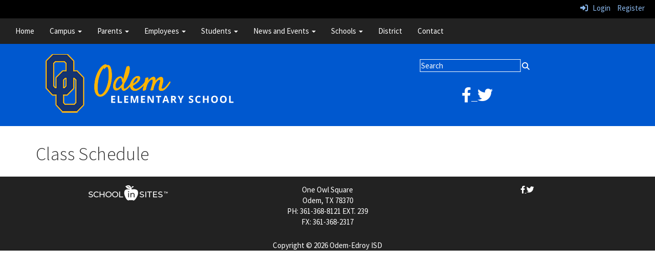

--- FILE ---
content_type: text/html; charset=utf-8
request_url: https://oes.oeisd.org/classschedule
body_size: 37937
content:

<!DOCTYPE html>
<html style="min-height: 100%" lang="en">
<head>
    <meta charset="utf-8" />
    <meta name="viewport" content="width=device-width, initial-scale=1.0" />
    
    
            <meta property="og:title" content="Class Schedule" />
            <meta property="og:url" content="https://oes.oeisd.org/classschedule" />
            <meta property="og:type" content="website" />

        <link rel="icon" type="image/ico" href="/img/favicon.ico" />

    <title>
        
    Class Schedule

    </title>

    <link rel="stylesheet" href="/lib/bootstrap/dist/css/bootstrap.css" />
    <link rel="stylesheet" href="/lib/fontawesome6.4.2/css/fontawesome.min.css" />
    <link rel="stylesheet" href="/lib/fontawesome6.4.2/css/brands.min.css" />
    <link rel="stylesheet" href="/lib/fontawesome6.4.2/css/solid.min.css" />
    <link rel="stylesheet" href="/lib/fontawesome6.4.2/css/regular.min.css" />
    <link rel="stylesheet" href="/lib/fontawesome6.4.2/css/v4-shims.min.css" />

    <link rel="stylesheet" href="/css/animations.css" />
    <link rel="stylesheet" href="/css/common.css" />
    <link rel="stylesheet" href="/css/custom-icons.css?v=0nvJki9gQnLR8cy7OQ62gyocqslU3-0UC4caTS3-zns" />
    <link rel="stylesheet" href="/css/core/components.css?v=Vf-NAdeZjGYJj_koruCkkng_0snGh_WkiAEkx7MV1Fw" />
    <link rel="stylesheet" href="/css/core/dialog.css?v=1ZqiCMDGL9AayDJeEOQRt9Q0kxP5vn7z7uOhyK3OqBI" />
    <link rel="stylesheet" href="/css/toolbar.css?v=VwnbxHzktDLVXaVPyZXQYOir4v0G7gYmu2topYebOvo" />
    <link rel="stylesheet" href="/css/audioplayer.css?v=oOVrPQm5jqukq_n6Qusjiltm60L5DqgmllxnDadm5yc" />


    <!-- Load FullCalendar -->
    <script src='/lib/fullCalendarV6/moment/moment.min.js'></script>
    <script src="/lib/fullCalendarV6/index.global.min.js"></script>
    <script src="/lib/fullCalendarV6/moment/index.global.min.js"></script>

    
    <link rel="stylesheet" href="/css/jquery-ui/jquery-ui-1.13.2.css" />
    <link rel="stylesheet" href="/css/public.css?v=rwVB8ctwhKk5zO6mQUqPDn9fLsa6nSLJhsnTw1lodek" />


    <style name="site-css">
        @import url('https://fonts.googleapis.com/css?family=Roboto|Roboto+Slab');
@import url("https://fonts.googleapis.com/css?family=Source+Sans+Pro:300,400,700");



/*-------- Search Placeholder Text --------*/

::placeholder { /* Chrome, Firefox, Opera, Safari 10.1+ */
  color: #ffffff;
  opacity: 1; /* Firefox */}
:-ms-input-placeholder { /* Internet Explorer 10-11 */
  color: #ffffff;}
::-ms-input-placeholder { /* Microsoft Edge */
  color: #ffffff;}

/* focus visualization for ADA Compliance */
a:focus {outline: 1px dotted #00c0ff !important;} 

/*-------- Begin Exported Template Css, Template: Theatrics --------*/

body { 
    background: #cccccc url(/templates/theatrics/images/newsback.jpg) top center repeat ;  
    margin: 0px;
    font-family: "Roboto", Arial, "Helvetica Neue", Helvetica, "sans-serif";}

.cs-mascotback {background: #383838 url(/templates/theatrics/images/mascotback.png) bottom center repeat-x;   }

.cs-graystripe {background: #383838 url(/templates/theatrics/images/graystripe.png) top center repeat-x; height: 9px;    }

h1, h2, h3, h4, h5, h6 {
    font-weight: 300;
    letter-spacing: 0.4px;
    font-family: "Roboto Slab", Georgia, "Times New Roman", Times, serif; }
.h1 {
    font-family: "Roboto Slab", Georgia, "Times New Roman", Times, serif; }

.cs-fullwidthheaderbar {width: 100%; height: 56px; padding:10px;}

/* template structure */
.cs-toolbar{ 
    padding: 5px 15px 0 15px;
    background: #000; 
    color: #fff; }

.cs-socialmediaback { padding: 10px;} 
.cs-socialmedia a { 
    padding: 5px;
    color: #000000;
    font-size: 20px;
    background: #cccccc;
    text-align: center;
    float: right;
    width: 36px;
    height: 36px; 
    border-radius: 100%; 
    margin-right: 7px; /*space between*/} 
.cs-socialmedia a i {
    font-size: 20px;
    line-height: 38px;
    color: #000000;}

.cs-headerback {background: transparent url(/templates/theatrics/images/logoback.jpg) top center no-repeat; margin-top: -20px; }
.cs-header {background: #cccccc url(/templates/theatrics/images/headerback.jpg) top center repeat; padding: 0; }
.cs-header-navbar{
    background: #222222; 
    font-family: "Roboto Slab", Georgia, "Times New Roman", Times, serif; 
    font-size: 16px;
    font-weight: 400;
    color: #fff; }
.cs-header-content{}

.cs-nopadding {padding: 0}
.cs-row-nopadding > .content-widget > .content-layout > .row > div:not(:first-child){ padding-left: 0 !important }
.cs-row-nopadding > .content-widget > .content-layout > .row > div:not(:last-child){ padding-right: 0 !important }

.cs-motto { padding: 10px; }
.cs-slideshow { border-top-right-radius: 50px;  }

.cs-footer{
    margin-top: 0px;
 background: #222222;}
.copyright {color: #ffffff;}
.cs-footer-content {}
.cs-footer-info {
    text-align: center}
.cs-address {font-size: 17px;text-align: center;font-family: "Roboto Slab", Georgia, "Times New Roman", Times, serif; color: #ffffff;} 

/* custom classes */
.cs-borders {border: 10px solid #363636;  border-bottom: none; border-top: none;}

.cs-divider1 {background: transparent url(/templates/theatrics/images/divider3.jpg) repeat-x top center; height: 58px;}

.cs-text-white {color: #ffffff;}
button, input, optgroup, select, textarea {
    background-color: #222222; border: 1px solid;}

/* navigation menu */
.navbar {border-radius: 0;}
.navbar .navbar-default {margin-bottom: 0 }
.navbar-default { border: none;background-color: transparent;}  
.nav > li > a {font-family: color: #333;} 
.navbar-default .navbar-nav > li > a:hover, .navbar-default .navbar-nav > li > a:focus {color: #ccc;}
.navbar-default .navbar-nav > .open > a, .navbar-default .navbar-nav > .open > a:hover, .navbar-default .navbar-nav > .open > a:focus {color: #999; background-color: #222222;}
.dropdown-menu {background-color: #222;color:#fff;} 
.navbar-default .navbar-nav > li > a { color: #000; }
.navbar-default .navbar-nav > li > a:hover { color: #999; }
.dropdown-menu { background: #eaeaea;color: #000; }
.dropdown-menu > li > a { color: #000; } 
.cs-topmenu .navbar-default .navbar-nav > li > a { color: #fff; }
.cs-topmenu .navbar-submenu {  color: #999; }
.navbar-default .navbar-nav .open .dropdown-menu > li > a { color: #000;}
.navbar-nav .open .dropdown-menu {background-color: #eaeaea; }
.site-nav {background: #222222;}
.site-nav .navbar {border: none !important;}
.navbar-vertical .navbar-header {background-color: #1a6ecc !important; color: #fff }
.navbar {margin-bottom: 0px;}

/*-------- Begin Exported Site Css, Site: Inspiration 2 Test Site --------*/

/* Header Style*/ 
.navbar-vertical .navbar-header {background-color: #1a6ecc !important; color: #fff }
.navbar {margin-bottom: 0px;}
.cs-header {background: #1A6ECC url(/); padding: 0;}
.cs-header-navbar { font-family: "Source Sans Pro", Calibri, Candara, Arial, sans-serif; font-size: 15px;  font-weight: 400; color: #fff;}
 

/* Search */
button, input, optgroup, select, textarea {background-color: #ffffff;border: 1px solid #999999;}
.fa-search {color:#ffffff;}

/* Custom Template Classes */
.links-lite, 
.links-lite a:link, 
.links-lite a:hover, 
.links-lite a:visited,
.links-lite a:active 
{ color: #fff; }

.newszone {color: #ffffff; text-align: center; }
 



body {font-family: "Source Sans Pro", Calibri, Candara, Arial, sans-serif;font-size: 15px;line-height: 1.42857143;color: #333333;background: #ffffff url(/);}

h1, h2, h3, h4, h5, h6, .h1, .h2, .h3, .h4, .h5, .h6 {font-family: "Source Sans Pro", Calibri, Candara, Arial, sans-serif;font-weight: 300;line-height: 1.1;color: inherit;}

/*-------- Begin Exported Theme Css, Theme: Theatrics (Default Theme) --------*/

.cs-toolbar,
.cs-toolbar a
{
    color: #8bb9ee;
}
 
.bg-default {background: #0058CF; color: #ffffff;}
a.bg-default:hover, a.bg-default:focus {background: #0058CF; color: #ffffff;}
/* background colors */
.bg-clean { background: #ffffff }
.bg-contrast {background: #595959; color: #ffffff;}
a.bg-contrast:hover, a.bg-default:focus {background: #595959; color: #ffffff;}
.bg-muted {background: #eaeaea; color: #000000;}
.bg-dark {background: #222222; color: #ffffff;}
a.bg-dark:hover, a.bg-default:focus {background: #222222; color: #ffffff;}
.bg-success {background: #34ad9f; color: #000000;}
a.bg-success:hover, a.bg-success:focus { background: #34ad9f; color: #000000;}
.bg-info {background: #ffb400; color: #000000;}
a.bg-info:hover, a.bg-info:focus {background: #ffb400; color: #000000;}
.bg-warning {background: #143471; color: #fff;} 
a.bg-warning:hover, a.bg-warning:focus {background: #143471; color: #fff;}
.bg-danger {background: #B30C09; color: #ffffff;}
a.bg-danger:hover, a.bg-danger:focus {background: #B30C09; color: #ffffff;} 
.alert-info { background-color: #eaeaea; border-color: #eaeaea; color: #000000;}

.bg-fancy {background: #E8E8E8 url(https://content.schoolinsites.com/api/documents/2e3c866e717942d8b877449bfa2894c1.jpg) repeat center center;}

/*-------- Beginning Color Adjustments --------*/

.bg-default .h1, .bg-default .h2, .bg-default .h3, .bg-default .h4, .bg-default .h5, .bg-default .h6,
.bg-default h1, .bg-default h2,.bg-default h3, .bg-default h4, .bg-default h5, .bg-default h6,
.bg-contrast .h1, .bg-contrast .h2,.bg-contrast .h3,.bg-contrast .h4,.bg-contrast .h5,.bg-contrast .h6,
.bg-contrast h1, .bg-contrast h2,.bg-contrast h3,.bg-contrast h4,.bg-contrast h5,.bg-contrast .h6,
.bg-dark .h1, .bg-dark .h2,.bg-dark .h3,.bg-dark .h4,.bg-dark .h5,.bg-dark .h6,
.bg-dark h1, .bg-dark h2,.bg-dark h3,.bg-dark h4,.bg-dark h5,.bg-dark h6,
.bg-fancy .h1, .bg-fancy .h2,.bg-fancy .h3,.bg-fancy .h4,.bg-fancy .h5,.bg-fancy .h6,
.bg-fancy h1, .bg-fancy h2,.bg-fancy h3,.bg-fancy h4,.bg-fancy h5,.bg-fancy h6, 
.bg-warning .h1, .bg-warning .h2,.bg-warning .h3,.bg-warning .h4,.bg-warning .h5,.bg-warning .h6,
.bg-warning h1, .bg-warning h2,.bg-warning h3,.bg-warning h4,.bg-warning h5,.bg-warning h6,
.bg-danger .h1, .bg-danger .h2,.bg-danger .h3,.bg-danger .h4,.bg-danger .h5,.bg-danger .h6,
.bg-danger h1, .bg-danger h2,.bg-danger h3,.bg-danger h4,.bg-danger h5,.bg-danger h6
{color: #ffffff;}

.bg-default .panel-title a, .bg-contrast .panel-title a, .bg-dark .panel-title a, .bg-fancy .panel-title a, .bg-warning .panel-title a, .bg-danger .panel-title a {color: #000;}

.bg-default a:link, .bg-default a:hover, .bg-default a:active, .bg-default a:visited,
.bg-contrast a:link, .bg-contrast a:hover, .bg-contrast a:active, .bg-contrast a:visited,
.bg-dark a:link, .bg-dark a:hover, .bg-dark a:active, .bg-dark a:visited,
.bg-fancy a:link, .bg-fancy a:hover, .bg-fancy a:active, .bg-fancy, 
.bg-warning a:link, .bg-warning a:hover, .bg-warning a:active, .bg-warning a:visited,
.bg-danger a:link, .bg-danger a:hover, .bg-danger a:active, .bg-danger a:visited     
{color: #ffffff;}

.bg-default .table-striped > tbody > tr:nth-of-type(2n+1) a:link,
.bg-contrast .table-striped > tbody > tr:nth-of-type(2n+1) a:link,
.bg-dark .table-striped > tbody > tr:nth-of-type(2n+1) a:link,
.bg-fancy .table-striped > tbody > tr:nth-of-type(2n+1) a:link, 
.bg-warning .table-striped > tbody > tr:nth-of-type(2n+1) a:link,
.bg-danger .table-striped > tbody > tr:nth-of-type(2n+1) a:link     
{color: #000000;}

.bg-default .text-muted,  .bg-contrast .text-muted, .bg-dark .text-muted, .bg-fancy .text-muted, .bg-warning .text-muted, .bg-danger .text-muted  {color: #ffffff !important;}
.bg-default .fc-day-number,  .bg-contrast .fc-day-number, .bg-dark .fc-day-number, .bg-fancy .fc-day-number, .bg-warning .fc-day-number, .bg-danger .fc-day-number {color: #ffffff;}
.bg-default .panel-title a, .bg-contrast .panel-title a, .bg-dark .panel-title a, .bg-fancy .panel-title a, .bg-warning .panel-title a, .bg-danger .panel-title a  {color: #000;}

.panel-title a:link, .panel-title a:hover, .panel-title a:visited, .panel-title a:active {color: #000;}
.list-group a:link, .list-group a:hover, .list-group a:visited, .list-group a:active {color: #000;}
.bg-default .list-group-item  a:link, .bg-default .list-group-item a:hover, .bg-default .list-group-item a:active, .bg-default .list-group-item a:visited,
.bg-contrast .list-group-item a:link, .bg-contrast .list-group-item  a:hover, .bg-contrast .list-group-item  a:active, .bg-contrast .list-group-item a:visited,
.bg-dark .list-group-item a:link, .bg-dark .list-group-item a:hover, .bg-dark .list-group-item a:active, .bg-dark .list-group-item a:visited,
.bg-fancy .list-group-item a:link, .bg-fancy .list-group-item a:hover, .bg-fancy .list-group-item a:active, .bg-fancy .list-group-item a:visited, 
.bg-warning .list-group-item a:link, .bg-warning .list-group-item a:hover, .bg-warning .list-group-item a:active, .bg-warning .list-group-item a:visited,
.bg-danger .list-group-item a:link, .bg-danger .list-group-item a:hover, .bg-danger .list-group-item a:active, .bg-danger .list-group-item a:visited 
{color: #000000;}

.bg-default .cs-carousel-widget-link a:link,
.bg-contrast .cs-carousel-widget-link a:link,
.bg-dark .cs-carousel-widget-link a:link,
.bg-fancy .cs-carousel-widget-link a:link, 
.bg-warning .cs-carousel-widget-link a:link,
.bg-danger .cs-carousel-widget-link a:link
{color: #ffffff;} 

.bg-default .cs-card-carousel .title,
.bg-contrast .cs-card-carousel .title,
.bg-dark .cs-card-carousel .title,
.bg-fancy .cs-card-carousel .title, 
.bg-warning .cs-card-carousel .title,
.bg-danger .cs-card-carousel .title
{color: #000000;} 

.bg-default .cs-card-horizontal2 .title,
.bg-contrast .cs-card-horizontal2 .title,
.bg-dark .cs-card-horizontal2 .title,
.bg-fancy .cs-card-horizontal2 .title, 
.bg-warning .cs-card-horizontal2 .title,
.bg-danger .cs-card-horizontal2 .title
{color: #000000;} 

.bg-default .fc-today a,
.bg-contrast .fc-today a,
.bg-dark .fc-today a,
.bg-fancy .fc-today a, 
.bg-warning .fc-today a,
.bg-danger .fc-today a
{color: #000000;} 

/*-------- End Color Adjustments --------*/

.cs-header {background: #0058CF url(/);padding: 0;}

.fa-4x { font-size: 2em;}
 
@media screen and (max-width: 299px) {
    .logoalternate {padding-top:65px;}}
@media screen and (min-width: 300px) and (max-width: 799px) {
    .logoalternate {padding-top:65px;}}
@media screen and (min-width: 800px) {
    .logoalternate {padding-top:5px;}} 

button, input, optgroup, select, textarea {
    background-color: #0058CF;
    border: 1px solid #fff; color:#ffffff;}

.jumbotron h1, .jumbotron .h1 {color:#000000;}
.jumbotron p {color:#000000;}
    </style>

    <style name="site-fonts">
        


    </style>

    <style name="site-colors">
        
    </style>

    



    <!-- load these scripts first -->
    

    
        <script src="https://code.jquery.com/jquery-3.5.1.min.js" integrity="sha256-9/aliU8dGd2tb6OSsuzixeV4y/faTqgFtohetphbbj0=" crossorigin="anonymous">
        </script>
<script>(window.jQuery||document.write("\u003Cscript src=\u0022/lib/jquery3.5.1/jquery.min.js\u0022 crossorigin=\u0022anonymous\u0022\u003E\u003C/script\u003E"));</script>
    

    <script>let __isMobile = window.matchMedia("only screen and (max-width: 760px)").matches;</script>

    <!-- Put JW Player scripts here for now.  TO DO: Update widget framework to allow for adding javascripts dependencies. -->
    <script src="/js/jwplayer/jwplayer.js"></script>
    <script>jwplayer.key = "e2ENuQrC9eoMFbWWNz3dxcI6mkbnbK5iF070aGKXo28=";</script>


    

    <script>
        window.setTimeout(function () { document.title = "Class Schedule - Odem Elementary School"; }, 500);
    </script>

    

</head>
<body class="">

    
    <a class="skip-main" href="#maincontent">Skip to main content</a>
    





    <div class="cs-body cs-master-layout cs-master-layout-fullwidth csc-content-tree">
<div class="cs-toolbar clearfix">
    <div class="pull-left">
        <div></div>
    </div>
    <div class="pull-right text-right">
        <div>
<div class="csc-usertools">
    <ul class="csc-list-inline">
        <li class="csc-usertools-login">
            <a href="/sys/account/login">
                <i class="fa fa-sign-in"></i> &nbsp;
                Login
            </a>
        </li>
        <li class="csc-usertools-register">
            <a href="/sys/account/register">
                Register
            </a>
        </li>
    </ul>
</div>

</div>
    </div>
</div>

<header class="cs-header">
    <div class="cs-header-navbar">
        <div class="content-zone csc-content-zone" name="site-nav">


    <div class="content-node csc-content-node cs-topmenu">
        <div class="csc-content-widget" style="">
            



    <div class="navbar navbar-default cs-navbar-default " role="navigation" aria-labelledby="navMenuTitle_b90f4a01b21b42429595e86dd5129b30">
        <div class="navbar-header cs-navbar-header">
            <button class="navbar-toggle cs-navbar-toggle" type="button" id="navMenuButton_b90f4a01b21b42429595e86dd5129b30" data-toggle="collapse" data-target="#b90f4a01b21b42429595e86dd5129b30">
                <span id="navMenuTitle_b90f4a01b21b42429595e86dd5129b30" class="sr-only cs-text">Home</span>
                <i class="fa fa-bars"></i>
            </button>
        </div>
        <div id="b90f4a01b21b42429595e86dd5129b30" class="collapse navbar-collapse cs-navbar-collapse">
            <ul class="navbar-nav nav scrollable-nav-menu cs-navbar-list">
                        <li><a class="cs-link cs-item-title" href="/home" target="_self">Home</a></li>
                        <li class="cs-navbar cs-navbar-item">
                            <a class="dropdown-toggle cs-link cs-item-title" href="#" data-toggle="dropdown">
                                Campus
                                <b class="caret"></b>
                            </a>
                            <ul class="dropdown-menu cs-navbar-submenu cs-navbar-item-submenu">
                                        <li><a class="cs-link cs-item-title" href="#" target="_self">Accountability</a></li>
                                        <li><a class="cs-link cs-item-title" href="/administration" target="_self">Administration</a></li>
                                        <li><a class="cs-link cs-item-title" href="https://odemedroy.schoolinsites.com/foodservices" target="_blank">Cafeteria </a></li>
                                        <li><a class="cs-link cs-item-title" href="https://content.myconnectsuite.com/api/documents/ce44f503b8c54708a401f6886de6084b" target="_self">Campus Improvement Plan</a></li>

<li>
    <a class="cs-link cs-item-title" href="/campusnewsletters">Campus Newsletters</a>
    <ul class="navbar-submenu cs-navbar-item-submenu">
                <li><a class="cs-link cs-item-title" href="https://content.myconnectsuite.com/api/documents/ea044f4993da4099946a84774d875f00" target="_blank">1st 6 weeks newsletter</a></li>
                <li><a class="cs-link cs-item-title" href="/2nd-6weeks" target="_self">2nd 6 weeks</a></li>
                <li><a class="cs-link cs-item-title" href="https://content.myconnectsuite.com/api/documents/facabd1083434edbbcc46c5cee7e8d67" target="_self">3rd 6 weeks</a></li>
    </ul>
</li>
                                        <li><a class="cs-link cs-item-title" href="#" target="_self">Counselor</a></li>
                                        <li><a class="cs-link cs-item-title" href="https://oeisd.follettdestiny.com/context=saas93_4266175" target="_self">Library</a></li>
                                        <li><a class="cs-link cs-item-title" href="#" target="_self">Mission, Vision, Core Values</a></li>
                                        <li><a class="cs-link cs-item-title" href="#" target="_self">Report a Bully</a></li>
                                        <li><a class="cs-link cs-item-title" href="#" target="_self">Resources</a></li>
                                        <li><a class="cs-link cs-item-title" href="/staffpages" target="_self">Staff Directory</a></li>
                                        <li><a class="cs-link cs-item-title" href="#" target="_self">Teacher Pages</a></li>
                            </ul>
                        </li>
                        <li class="cs-navbar cs-navbar-item">
                            <a class="dropdown-toggle cs-link cs-item-title" href="#" data-toggle="dropdown">
                                Parents
                                <b class="caret"></b>
                            </a>
                            <ul class="dropdown-menu cs-navbar-submenu cs-navbar-item-submenu">
                                        <li><a class="cs-link cs-item-title" href="https://content.myconnectsuite.com/api/documents/b3c971a640144343891547dcb54c97b4.pdf" target="_blank">Academic Calendar</a></li>
                                        <li><a class="cs-link cs-item-title" href="https://odemedroy.schoolinsites.com/latchkeyprogram" target="_self">Latchkey</a></li>
                                        <li><a class="cs-link cs-item-title" href="https://www.oeisd.org/foodservices" target="_self">Lunch Menus</a></li>
                                        <li><a class="cs-link cs-item-title" href="https://www.oeisd.org/dresscode" target="_blank">OEISD 2025-2026 Dress Code</a></li>
                                        <li><a class="cs-link cs-item-title" href="https://content.myconnectsuite.com/api/documents/6c311155d8d54c139081316a3b154a36" target="_blank">OEISD 2022 2023 Student Code of Conduct</a></li>
                                        <li><a class="cs-link cs-item-title" href="https://content.myconnectsuite.com/api/documents/c91b17a554244276a24a43a613134c23" target="_blank">OEISD 2022 2023 Student Handbook</a></li>
                                        <li><a class="cs-link cs-item-title" href="https://portals20.ascendertx.com/ParentPortal/login?distid=205905" target="_self">Parent Portal</a></li>
                                        <li><a class="cs-link cs-item-title" href="https://content.myconnectsuite.com/api/documents/b20dbf46e1fb41c083bfa32bc8f578ef" target="_blank">PreK Family Engagement Plan</a></li>
                                        <li><a class="cs-link cs-item-title" href="#" target="_self">Registration</a></li>
                                        <li><a class="cs-link cs-item-title" href="https://appweb.stopitsolutions.com/login" target="_blank">Report a Bullying Incident </a></li>
                                        <li><a class="cs-link cs-item-title" href="/supplies" target="_self">School Supplies</a></li>
                                        <li><a class="cs-link cs-item-title" href="https://content.myconnectsuite.com/api/documents/02d3cba3dff34dc1830431d25131ede9" target="_self">School-Parent Compact</a></li>
                                        <li><a class="cs-link cs-item-title" href="https://forms.gle/u24qPHfk6Ajm4eCS6" target="_self">Send a Shout-Out </a></li>
                            </ul>
                        </li>
                        <li class="cs-navbar cs-navbar-item">
                            <a class="dropdown-toggle cs-link cs-item-title" href="#" data-toggle="dropdown">
                                Employees
                                <b class="caret"></b>
                            </a>
                            <ul class="dropdown-menu cs-navbar-submenu cs-navbar-item-submenu">
                                        <li><a class="cs-link cs-item-title" href="https://login.frontlineeducation.com/login?signin=a8e44b7c3c93bfac9b46f055ced1eeb1&amp;productId=AbsMgmt#/login" target="_self">AESOP</a></li>
                                        <li><a class="cs-link cs-item-title" href="https://odem.schoolobjects.com/eduphoria_webcontrols/Login.aspx?ReturnUrl=%2feduphoria_webcontrols%2fApplications.aspx" target="_self">Eduphoria</a></li>
                                        <li><a class="cs-link cs-item-title" href="https://content.myconnectsuite.com/api/documents/a4e403cf029d4c219d77f0cff92ea665.pdf" target="_self">Employee Handbook</a></li>
                                        <li><a class="cs-link cs-item-title" href="#" target="_self">Employee Portal</a></li>
                                        <li><a class="cs-link cs-item-title" href="https://my.heggerty.org/login" target="_self">Heggerty</a></li>
                                        <li><a class="cs-link cs-item-title" href="#" target="_self">HMH</a></li>
                                        <li><a class="cs-link cs-item-title" href="https://login.i-ready.com/" target="_self">iReady</a></li>
                                        <li><a class="cs-link cs-item-title" href="https://assetessentials.dudesolutions.com/OEISD/Account/Login" target="_self">Maintenance Requests</a></li>
                                        <li><a class="cs-link cs-item-title" href="https://portals20.ascendertx.com/TeacherPortal/login?distid=205905" target="_self">Teacher Portal</a></li>
                                        <li><a class="cs-link cs-item-title" href="https://odemowls.on.spiceworks.com/portal/registrations" target="_self">Technology Requests</a></li>
                                        <li><a class="cs-link cs-item-title" href="https://www.teksresourcesystem.net/module/profile/Account/LogOn" target="_self">TEKS Resource System/TCMPC</a></li>
                                        <li><a class="cs-link cs-item-title" href="http://texquest.net/welcome" target="_self">TexQuest</a></li>
                            </ul>
                        </li>
                        <li class="cs-navbar cs-navbar-item">
                            <a class="dropdown-toggle cs-link cs-item-title" href="#" data-toggle="dropdown">
                                Students
                                <b class="caret"></b>
                            </a>
                            <ul class="dropdown-menu cs-navbar-submenu cs-navbar-item-submenu">
                                        <li><a class="cs-link cs-item-title" href="https://global-zone53.renaissance-go.com/welcomeportal/237855" target="_self">AR-Renaissance</a></li>
                                        <li><a class="cs-link cs-item-title" href="#" target="_self">Clever </a></li>
                                        <li><a class="cs-link cs-item-title" href="https://content.myconnectsuite.com/api/documents/a80558035e86482cb48e6e015a3a122c" target="_self">Student Handbook</a></li>
                                        <li><a class="cs-link cs-item-title" href="https://appweb.stopitsolutions.com/login" target="_self">Report a Bully</a></li>
                                        <li><a class="cs-link cs-item-title" href="https://content.myconnectsuite.com/api/documents/9a54f502caaa412ca04a822ceb4d9cc3" target="_self">Student Code of Conduct</a></li>
                                        <li><a class="cs-link cs-item-title" href="https://texquest.net/welcome" target="_self">TexQuest</a></li>
                            </ul>
                        </li>
                        <li class="cs-navbar cs-navbar-item">
                            <a class="dropdown-toggle cs-link cs-item-title" href="#" data-toggle="dropdown">
                                News and Events
                                <b class="caret"></b>
                            </a>
                            <ul class="dropdown-menu cs-navbar-submenu cs-navbar-item-submenu">
                                        <li><a class="cs-link cs-item-title" href="https://v-f-productions.raceentry.com/races/odem-elementary-school-color-fun-run/2025/register" target="_blank">Color Fun Run Registration</a></li>
                                        <li><a class="cs-link cs-item-title" href="https://www.canva.com/design/DAGh1HnSc1Q/sjQlzCBliVLEz12YuKAfvA/view?utm_content=DAGh1HnSc1Q&amp;utm_campaign=designshare&amp;utm_medium=link2&amp;utm_source=uniquelinks&amp;utlId=hf2227346a7" target="_blank">March Calendar</a></li>

<li>
    <a class="cs-link cs-item-title" href="#">Classroom News</a>
    <ul class="navbar-submenu cs-navbar-item-submenu">
                <li><a class="cs-link cs-item-title" href="/pk" target="_self">PK </a></li>
                <li><a class="cs-link cs-item-title" href="/kinder" target="_self">Kindergarten</a></li>
                <li><a class="cs-link cs-item-title" href="/1st" target="_self">1st grade</a></li>
                <li><a class="cs-link cs-item-title" href="/2nd" target="_self">2nd grade</a></li>
    </ul>
</li>
                                        <li><a class="cs-link cs-item-title" href="#" target="_self">Principal&#x27;s Corner</a></li>
                                        <li><a class="cs-link cs-item-title" href="#" target="_self">Assistant Principal&#x27;s Corner</a></li>
                                        <li><a class="cs-link cs-item-title" href="#" target="_self">Counselor&#x27;s Corner</a></li>
                            </ul>
                        </li>
                        <li class="cs-navbar cs-navbar-item">
                            <a class="dropdown-toggle cs-link cs-item-title" href="#" data-toggle="dropdown">
                                Schools
                                <b class="caret"></b>
                            </a>
                            <ul class="dropdown-menu cs-navbar-submenu cs-navbar-item-submenu">
                                        <li><a class="cs-link cs-item-title" href="https://oes.oeisd.org" target="_blank">Odem Elementary School</a></li>
                                        <li><a class="cs-link cs-item-title" href="https://ois.oeisd.org" target="_blank">Odem Intermediate School</a></li>
                                        <li><a class="cs-link cs-item-title" href="https://ojh.oeisd.org" target="_blank">Odem Junior High School</a></li>
                                        <li><a class="cs-link cs-item-title" href="https://ohs.oeisd.org" target="_blank">Odem High School</a></li>
                            </ul>
                        </li>
                        <li><a class="cs-link cs-item-title" href="https://www.oeisd.org" target="_self">District</a></li>
                        <li><a class="cs-link cs-item-title" href="/contact" target="_self">Contact</a></li>
            </ul>
        </div>
    </div>
<script type="text/javascript">
    $("#navMenuButton_b90f4a01b21b42429595e86dd5129b30").click(function () {
        $("i", this).toggleClass("fa-bars");
        $("i", this).toggleClass("fa-times");
    });
</script>
        </div>
    </div>
</div>
    </div>
    <div class="cs-header-content">
        <div class=" content-zone csc-content-zone" name="header">
    


    <div class="content-node csc-content-node bg-default" style="padding-top:0;padding-bottom:0;">
        <div class="content-widget csc-content-widget container" style="">
            
<div class="content-layout">
    <div class="row content-cell-group">
        <div class="col-sm-6">
            <div class=" content-zone csc-content-zone" name="cell-1">
    


    <div class="content-node csc-content-node" style="padding-top:0;padding-bottom:0;">
        <div class="content-widget csc-content-widget" style="">
            

    <div class="cs-image-widget">
        <a href="https://oesoeisdtx.schoolinsites.com/" target="_self"><img src="https://content.schoolinsites.com/api/documents/615904832eed4718a269710d09b8c242.png" class="img-responsive" alt="Home" title="Home" style="border-radius: 0px;max-width: 100%;max-height: auto" /></a>
    </div>

        </div>
    </div>


</div>
        </div>
        <div class="col-sm-6">
            <div class=" content-zone csc-content-zone" name="cell-2">
    


    <div class="content-node csc-content-node" style="padding-top:30px;padding-bottom:30px;">
        <div class="content-widget csc-content-widget csc-force-center" style="">
            
<div class="search-field search-field-lucene  " data-module="widgets/search">
    <label for="q" class="hidden-sc">Search</label>
    <input id="q" type="text" name="searchInput" placeholder="Search" />
    <i name="searchGo" class="fa fa-search"></i>
</div>

        </div>
    </div>

    


    <div class="content-node csc-content-node links-lite" style="padding-top:0;padding-bottom:0;">
        <div class="content-widget csc-content-widget csc-force-center" style="">
            <div class="cs-html-widget">
    <a href="https://www.facebook.com/oeisd/" target="_blank" aria-label="facebook"><em title="Facebook" class="fa fa-facebook fa-2x"></em>&nbsp;&nbsp;&nbsp;
</a>
<a href="https://twitter.com/Odem_Edroy_ISD" target="_blank" aria-label="twitter">
<em title="Twitter" class="fa fa-twitter fa-2x"></em></a> 
</div>
        </div>
    </div>


</div>
        </div>
    </div>
</div>
        </div>
    </div>


</div>
    </div>
</header>

<div class="cs-page-bg">
    <div class="cs-page">
        <div class="cs-page-layout cs-page-layout-1">
            <div class="cs-page-content">
                <div class="page-content cs-main-content csc-content-tree" id="maincontent" role="main"><div class=" content-zone csc-content-zone" name="body">
    


    <div class="content-node csc-content-node" style="padding-top:15px;padding-bottom:15px;">
        <div class="content-widget csc-content-widget container" style="">
                <div class="clearfix cs-title-widget">
<h1 class="cs-page-title">Class Schedule</h1>    </div>

        </div>
    </div>


</div></div>
            </div>
        </div>
    </div>
</div>

<footer class="cs-footer">
    <div class="cs-footer-content">
        <div class=" content-zone csc-content-zone" name="footer">
    


    <div class="content-node csc-content-node" style="">
        <div class="content-widget csc-content-widget container" style="">
            
<div class="content-layout">
    <div class="row content-cell-group">
        <div class="col-sm-4">
            <div class=" content-zone csc-content-zone" name="cell-1">
    


    <div class="content-node csc-content-node" style="padding-top:15px;padding-right:None;padding-bottom:15px;padding-left:None;border-width:None;border-style:None;border-color:#000000;border-radius:None;">
        <div class="content-widget csc-content-widget" style="">
            <div class="cs-html-widget">
    <p style="text-align:center;"><a href="http://www.schoolinsites.com/"><img alt="SCHOOLinSITES" src="https://content.schoolinsites.com/api/documents/1536a33f166240af9c3ef504396bff37.png" /></a></p>
</div>
        </div>
    </div>


</div>
        </div>
        <div class="col-sm-4">
            <div class=" content-zone csc-content-zone" name="cell-2">
    


    <div class="content-node csc-content-node links-lite" style="padding-top:15px;padding-bottom:15px;">
        <div class="content-widget csc-content-widget" style="">
            <div class="cs-html-widget">
    <div style="width:200px;margin:0 auto;"><p style="text-align:center;"><span style="color:#ffffff;">One Owl Square</span><br /><span style="color:#ffffff;">Odem, TX 78370</span><br /><span style="color:#ffffff;">PH: 361-368-8121 EXT. 239<br />FX: 361-368-2317<br /></span></p></div>
</div>
        </div>
    </div>


</div>
        </div>
        <div class="col-sm-4">
            <div class=" content-zone csc-content-zone" name="cell-3">
    


    <div class="content-node csc-content-node text-center links-lite" style="padding-top:15px;padding-bottom:15px;">
        <div class="content-widget csc-content-widget" style="">
            <div class="cs-html-widget">
    <a href="https://www.facebook.com/oeisd/" target="_blank" aria-label="facebook">
<i title="Facebook" class="fa fa-facebook"></i>
</a>
<a href="https://twitter.com/Odem_Edroy_ISD" target="_blank" aria-label="twitter">
<i title="Twitter" class="fa fa-twitter"></i>
</a> 
</div>
        </div>
    </div>


</div>
        </div>
    </div>
</div>

        </div>
    </div>


</div>
    </div>
    <div class="cs-footer-info">
        <div class="copyright">Copyright &copy; 2026 Odem-Edroy ISD
</div>
    </div>
</footer>    </div>








<script>
    $(document).ready(function () {
    });
</script>



    

    
        <script src="https://maxcdn.bootstrapcdn.com/bootstrap/3.3.5/js/bootstrap.min.js" integrity="sha384-pPttEvTHTuUJ9L2kCoMnNqCRcaMPMVMsWVO+RLaaaYDmfSP5//dP6eKRusbPcqhZ" crossorigin="anonymous">
        </script>
<script>(window.jQuery.fn.modal||document.write("\u003Cscript src=\u0022/lib/bootstrap/dist/js/bootstrap.min.js\u0022 crossorigin=\u0022anonymous\u0022\u003E\u003C/script\u003E"));</script>
    

    <script src="/js/site.js?v=SkBRGN1zKlr7I0XLYBhUxqVMJLRNhIC9PVzm86RqF18"></script>

    <!-- MVC View Scripts-->
    
    <script src="/js/jquery-ui/jquery-ui-1.13.2.min.js"></script>
    <script src="/js/jquery-ui/jquery.ui.touch-punch.js"></script>
    <script src="/js/content.js?v=RFt2nsbRsk7ODh7fPKmVZRIRORp7F8xv1QG4MWVMed8"></script>


    



    <!-- Site Components: Render after MVC View Scripts -->
    <script src="/js/dialog.js?v=U7x_P-RGJm34ojdh0-PjAyhUrO4K1c6FUIthBHbRHag"></script>
    <script src="/js/toolbar.js?v=yA54fWzDkZnO2v4n0iJHqYZSPjpMOvJUc9HZIYnmthA"></script>
    <script src="/js/siteform.js?v=OIo5tXKXkmF1uzC1k8prQNvijeHmO47G-G1lL8Jr2pI"></script>

    <!-- Require Js -->
    <script src="/lib/requirejs/require.js" data-main="/js/app001"></script>

</body>
</html>


--- FILE ---
content_type: text/css
request_url: https://oes.oeisd.org/lib/fontawesome6.4.2/css/v4-shims.min.css
body_size: 27111
content:
/*!
 * Font Awesome Pro 6.4.2 by @fontawesome - https://fontawesome.com
 * License - https://fontawesome.com/license (Commercial License)
 * Copyright 2023 Fonticons, Inc.
 */
.fa.fa-glass:before{content:"\f000"}.fa.fa-envelope-o{font-family:"Font Awesome 6 Pro";font-weight:400}.fa.fa-envelope-o:before{content:"\f0e0"}.fa.fa-star-o{font-family:"Font Awesome 6 Pro";font-weight:400}.fa.fa-star-o:before{content:"\f005"}.fa.fa-close:before,.fa.fa-remove:before{content:"\f00d"}.fa.fa-gear:before{content:"\f013"}.fa.fa-trash-o{font-family:"Font Awesome 6 Pro";font-weight:400}.fa.fa-trash-o:before{content:"\f2ed"}.fa.fa-home:before{content:"\f015"}.fa.fa-file-o{font-family:"Font Awesome 6 Pro";font-weight:400}.fa.fa-file-o:before{content:"\f15b"}.fa.fa-clock-o{font-family:"Font Awesome 6 Pro";font-weight:400}.fa.fa-clock-o:before{content:"\f017"}.fa.fa-arrow-circle-o-down{font-family:"Font Awesome 6 Pro";font-weight:400}.fa.fa-arrow-circle-o-down:before{content:"\f358"}.fa.fa-arrow-circle-o-up{font-family:"Font Awesome 6 Pro";font-weight:400}.fa.fa-arrow-circle-o-up:before{content:"\f35b"}.fa.fa-play-circle-o{font-family:"Font Awesome 6 Pro";font-weight:400}.fa.fa-play-circle-o:before{content:"\f144"}.fa.fa-repeat:before,.fa.fa-rotate-right:before{content:"\f01e"}.fa.fa-refresh:before{content:"\f021"}.fa.fa-list-alt{font-family:"Font Awesome 6 Pro";font-weight:400}.fa.fa-list-alt:before{content:"\f022"}.fa.fa-dedent:before{content:"\f03b"}.fa.fa-video-camera:before{content:"\f03d"}.fa.fa-picture-o{font-family:"Font Awesome 6 Pro";font-weight:400}.fa.fa-picture-o:before{content:"\f03e"}.fa.fa-photo{font-family:"Font Awesome 6 Pro";font-weight:400}.fa.fa-photo:before{content:"\f03e"}.fa.fa-image{font-family:"Font Awesome 6 Pro";font-weight:400}.fa.fa-image:before{content:"\f03e"}.fa.fa-map-marker:before{content:"\f3c5"}.fa.fa-pencil-square-o{font-family:"Font Awesome 6 Pro";font-weight:400}.fa.fa-pencil-square-o:before{content:"\f044"}.fa.fa-edit{font-family:"Font Awesome 6 Pro";font-weight:400}.fa.fa-edit:before{content:"\f044"}.fa.fa-share-square-o:before{content:"\f14d"}.fa.fa-check-square-o{font-family:"Font Awesome 6 Pro";font-weight:400}.fa.fa-check-square-o:before{content:"\f14a"}.fa.fa-arrows:before{content:"\f0b2"}.fa.fa-times-circle-o{font-family:"Font Awesome 6 Pro";font-weight:400}.fa.fa-times-circle-o:before{content:"\f057"}.fa.fa-check-circle-o{font-family:"Font Awesome 6 Pro";font-weight:400}.fa.fa-check-circle-o:before{content:"\f058"}.fa.fa-mail-forward:before{content:"\f064"}.fa.fa-expand:before{content:"\f424"}.fa.fa-compress:before{content:"\f422"}.fa.fa-eye,.fa.fa-eye-slash{font-family:"Font Awesome 6 Pro";font-weight:400}.fa.fa-warning:before{content:"\f071"}.fa.fa-calendar:before{content:"\f073"}.fa.fa-arrows-v:before{content:"\f338"}.fa.fa-arrows-h:before{content:"\f337"}.fa.fa-bar-chart-o:before,.fa.fa-bar-chart:before{content:"\e0e3"}.fa.fa-twitter-square{font-family:"Font Awesome 6 Brands";font-weight:400}.fa.fa-twitter-square:before{content:"\f081"}.fa.fa-facebook-square{font-family:"Font Awesome 6 Brands";font-weight:400}.fa.fa-facebook-square:before{content:"\f082"}.fa.fa-gears:before{content:"\f085"}.fa.fa-thumbs-o-up{font-family:"Font Awesome 6 Pro";font-weight:400}.fa.fa-thumbs-o-up:before{content:"\f164"}.fa.fa-thumbs-o-down{font-family:"Font Awesome 6 Pro";font-weight:400}.fa.fa-thumbs-o-down:before{content:"\f165"}.fa.fa-heart-o{font-family:"Font Awesome 6 Pro";font-weight:400}.fa.fa-heart-o:before{content:"\f004"}.fa.fa-sign-out:before{content:"\f2f5"}.fa.fa-linkedin-square{font-family:"Font Awesome 6 Brands";font-weight:400}.fa.fa-linkedin-square:before{content:"\f08c"}.fa.fa-thumb-tack:before{content:"\f08d"}.fa.fa-external-link:before{content:"\f35d"}.fa.fa-sign-in:before{content:"\f2f6"}.fa.fa-github-square{font-family:"Font Awesome 6 Brands";font-weight:400}.fa.fa-github-square:before{content:"\f092"}.fa.fa-lemon-o{font-family:"Font Awesome 6 Pro";font-weight:400}.fa.fa-lemon-o:before{content:"\f094"}.fa.fa-square-o{font-family:"Font Awesome 6 Pro";font-weight:400}.fa.fa-square-o:before{content:"\f0c8"}.fa.fa-bookmark-o{font-family:"Font Awesome 6 Pro";font-weight:400}.fa.fa-bookmark-o:before{content:"\f02e"}.fa.fa-facebook,.fa.fa-twitter{font-family:"Font Awesome 6 Brands";font-weight:400}.fa.fa-facebook:before{content:"\f39e"}.fa.fa-facebook-f{font-family:"Font Awesome 6 Brands";font-weight:400}.fa.fa-facebook-f:before{content:"\f39e"}.fa.fa-github{font-family:"Font Awesome 6 Brands";font-weight:400}.fa.fa-credit-card{font-family:"Font Awesome 6 Pro";font-weight:400}.fa.fa-feed:before{content:"\f09e"}.fa.fa-hdd-o{font-family:"Font Awesome 6 Pro";font-weight:400}.fa.fa-hdd-o:before{content:"\f0a0"}.fa.fa-hand-o-right{font-family:"Font Awesome 6 Pro";font-weight:400}.fa.fa-hand-o-right:before{content:"\f0a4"}.fa.fa-hand-o-left{font-family:"Font Awesome 6 Pro";font-weight:400}.fa.fa-hand-o-left:before{content:"\f0a5"}.fa.fa-hand-o-up{font-family:"Font Awesome 6 Pro";font-weight:400}.fa.fa-hand-o-up:before{content:"\f0a6"}.fa.fa-hand-o-down{font-family:"Font Awesome 6 Pro";font-weight:400}.fa.fa-hand-o-down:before{content:"\f0a7"}.fa.fa-globe:before{content:"\f57d"}.fa.fa-tasks:before{content:"\f828"}.fa.fa-arrows-alt:before{content:"\f31e"}.fa.fa-group:before{content:"\f0c0"}.fa.fa-chain:before{content:"\f0c1"}.fa.fa-cut:before{content:"\f0c4"}.fa.fa-files-o{font-family:"Font Awesome 6 Pro";font-weight:400}.fa.fa-files-o:before{content:"\f0c5"}.fa.fa-floppy-o{font-family:"Font Awesome 6 Pro";font-weight:400}.fa.fa-floppy-o:before{content:"\f0c7"}.fa.fa-save{font-family:"Font Awesome 6 Pro";font-weight:400}.fa.fa-save:before{content:"\f0c7"}.fa.fa-navicon:before,.fa.fa-reorder:before{content:"\f0c9"}.fa.fa-magic:before{content:"\e2ca"}.fa.fa-pinterest,.fa.fa-pinterest-square{font-family:"Font Awesome 6 Brands";font-weight:400}.fa.fa-pinterest-square:before{content:"\f0d3"}.fa.fa-google-plus-square{font-family:"Font Awesome 6 Brands";font-weight:400}.fa.fa-google-plus-square:before{content:"\f0d4"}.fa.fa-google-plus{font-family:"Font Awesome 6 Brands";font-weight:400}.fa.fa-google-plus:before{content:"\f0d5"}.fa.fa-money:before{content:"\f3d1"}.fa.fa-unsorted:before{content:"\f0dc"}.fa.fa-sort-desc:before{content:"\f0dd"}.fa.fa-sort-asc:before{content:"\f0de"}.fa.fa-linkedin{font-family:"Font Awesome 6 Brands";font-weight:400}.fa.fa-linkedin:before{content:"\f0e1"}.fa.fa-rotate-left:before{content:"\f0e2"}.fa.fa-legal:before{content:"\f0e3"}.fa.fa-dashboard:before,.fa.fa-tachometer:before{content:"\f625"}.fa.fa-comment-o{font-family:"Font Awesome 6 Pro";font-weight:400}.fa.fa-comment-o:before{content:"\f075"}.fa.fa-comments-o{font-family:"Font Awesome 6 Pro";font-weight:400}.fa.fa-comments-o:before{content:"\f086"}.fa.fa-flash:before{content:"\f0e7"}.fa.fa-clipboard:before{content:"\f0ea"}.fa.fa-lightbulb-o{font-family:"Font Awesome 6 Pro";font-weight:400}.fa.fa-lightbulb-o:before{content:"\f0eb"}.fa.fa-exchange:before{content:"\f362"}.fa.fa-cloud-download:before{content:"\f0ed"}.fa.fa-cloud-upload:before{content:"\f0ee"}.fa.fa-bell-o{font-family:"Font Awesome 6 Pro";font-weight:400}.fa.fa-bell-o:before{content:"\f0f3"}.fa.fa-cutlery:before{content:"\f2e7"}.fa.fa-file-text-o{font-family:"Font Awesome 6 Pro";font-weight:400}.fa.fa-file-text-o:before{content:"\f15c"}.fa.fa-building-o{font-family:"Font Awesome 6 Pro";font-weight:400}.fa.fa-building-o:before{content:"\f1ad"}.fa.fa-hospital-o{font-family:"Font Awesome 6 Pro";font-weight:400}.fa.fa-hospital-o:before{content:"\f0f8"}.fa.fa-tablet:before{content:"\f3fa"}.fa.fa-mobile-phone:before,.fa.fa-mobile:before{content:"\f3cd"}.fa.fa-circle-o{font-family:"Font Awesome 6 Pro";font-weight:400}.fa.fa-circle-o:before{content:"\f111"}.fa.fa-mail-reply:before{content:"\f3e5"}.fa.fa-github-alt{font-family:"Font Awesome 6 Brands";font-weight:400}.fa.fa-folder-o{font-family:"Font Awesome 6 Pro";font-weight:400}.fa.fa-folder-o:before{content:"\f07b"}.fa.fa-folder-open-o{font-family:"Font Awesome 6 Pro";font-weight:400}.fa.fa-folder-open-o:before{content:"\f07c"}.fa.fa-smile-o{font-family:"Font Awesome 6 Pro";font-weight:400}.fa.fa-smile-o:before{content:"\f118"}.fa.fa-frown-o{font-family:"Font Awesome 6 Pro";font-weight:400}.fa.fa-frown-o:before{content:"\f119"}.fa.fa-meh-o{font-family:"Font Awesome 6 Pro";font-weight:400}.fa.fa-meh-o:before{content:"\f11a"}.fa.fa-keyboard-o{font-family:"Font Awesome 6 Pro";font-weight:400}.fa.fa-keyboard-o:before{content:"\f11c"}.fa.fa-flag-o{font-family:"Font Awesome 6 Pro";font-weight:400}.fa.fa-flag-o:before{content:"\f024"}.fa.fa-mail-reply-all:before{content:"\f122"}.fa.fa-star-half-o{font-family:"Font Awesome 6 Pro";font-weight:400}.fa.fa-star-half-o:before{content:"\f5c0"}.fa.fa-star-half-empty{font-family:"Font Awesome 6 Pro";font-weight:400}.fa.fa-star-half-empty:before{content:"\f5c0"}.fa.fa-star-half-full{font-family:"Font Awesome 6 Pro";font-weight:400}.fa.fa-star-half-full:before{content:"\f5c0"}.fa.fa-code-fork:before{content:"\f126"}.fa.fa-chain-broken:before,.fa.fa-unlink:before{content:"\f127"}.fa.fa-calendar-o{font-family:"Font Awesome 6 Pro";font-weight:400}.fa.fa-calendar-o:before{content:"\f133"}.fa.fa-css3,.fa.fa-html5,.fa.fa-maxcdn{font-family:"Font Awesome 6 Brands";font-weight:400}.fa.fa-unlock-alt:before{content:"\f09c"}.fa.fa-minus-square-o{font-family:"Font Awesome 6 Pro";font-weight:400}.fa.fa-minus-square-o:before{content:"\f146"}.fa.fa-level-up:before{content:"\f3bf"}.fa.fa-level-down:before{content:"\f3be"}.fa.fa-pencil-square:before{content:"\f14b"}.fa.fa-external-link-square:before{content:"\f360"}.fa.fa-compass{font-family:"Font Awesome 6 Pro";font-weight:400}.fa.fa-caret-square-o-down{font-family:"Font Awesome 6 Pro";font-weight:400}.fa.fa-caret-square-o-down:before{content:"\f150"}.fa.fa-toggle-down{font-family:"Font Awesome 6 Pro";font-weight:400}.fa.fa-toggle-down:before{content:"\f150"}.fa.fa-caret-square-o-up{font-family:"Font Awesome 6 Pro";font-weight:400}.fa.fa-caret-square-o-up:before{content:"\f151"}.fa.fa-toggle-up{font-family:"Font Awesome 6 Pro";font-weight:400}.fa.fa-toggle-up:before{content:"\f151"}.fa.fa-caret-square-o-right{font-family:"Font Awesome 6 Pro";font-weight:400}.fa.fa-caret-square-o-right:before{content:"\f152"}.fa.fa-toggle-right{font-family:"Font Awesome 6 Pro";font-weight:400}.fa.fa-toggle-right:before{content:"\f152"}.fa.fa-eur:before,.fa.fa-euro:before{content:"\f153"}.fa.fa-gbp:before{content:"\f154"}.fa.fa-dollar:before,.fa.fa-usd:before{content:"\24"}.fa.fa-inr:before,.fa.fa-rupee:before{content:"\e1bc"}.fa.fa-cny:before,.fa.fa-jpy:before,.fa.fa-rmb:before,.fa.fa-yen:before{content:"\f157"}.fa.fa-rouble:before,.fa.fa-rub:before,.fa.fa-ruble:before{content:"\f158"}.fa.fa-krw:before,.fa.fa-won:before{content:"\f159"}.fa.fa-bitcoin,.fa.fa-btc{font-family:"Font Awesome 6 Brands";font-weight:400}.fa.fa-bitcoin:before{content:"\f15a"}.fa.fa-file-text:before{content:"\f15c"}.fa.fa-sort-alpha-asc:before{content:"\f15d"}.fa.fa-sort-alpha-desc:before{content:"\f881"}.fa.fa-sort-amount-asc:before{content:"\f884"}.fa.fa-sort-amount-desc:before{content:"\f160"}.fa.fa-sort-numeric-asc:before{content:"\f162"}.fa.fa-sort-numeric-desc:before{content:"\f886"}.fa.fa-youtube-square{font-family:"Font Awesome 6 Brands";font-weight:400}.fa.fa-youtube-square:before{content:"\f431"}.fa.fa-xing,.fa.fa-xing-square,.fa.fa-youtube{font-family:"Font Awesome 6 Brands";font-weight:400}.fa.fa-xing-square:before{content:"\f169"}.fa.fa-youtube-play{font-family:"Font Awesome 6 Brands";font-weight:400}.fa.fa-youtube-play:before{content:"\f167"}.fa.fa-adn,.fa.fa-bitbucket,.fa.fa-bitbucket-square,.fa.fa-dropbox,.fa.fa-flickr,.fa.fa-instagram,.fa.fa-stack-overflow{font-family:"Font Awesome 6 Brands";font-weight:400}.fa.fa-bitbucket-square:before{content:"\f171"}.fa.fa-tumblr,.fa.fa-tumblr-square{font-family:"Font Awesome 6 Brands";font-weight:400}.fa.fa-tumblr-square:before{content:"\f174"}.fa.fa-long-arrow-down:before{content:"\f309"}.fa.fa-long-arrow-up:before{content:"\f30c"}.fa.fa-long-arrow-left:before{content:"\f30a"}.fa.fa-long-arrow-right:before{content:"\f30b"}.fa.fa-android,.fa.fa-apple,.fa.fa-dribbble,.fa.fa-foursquare,.fa.fa-gittip,.fa.fa-gratipay,.fa.fa-linux,.fa.fa-skype,.fa.fa-trello,.fa.fa-windows{font-family:"Font Awesome 6 Brands";font-weight:400}.fa.fa-gittip:before{content:"\f184"}.fa.fa-sun-o{font-family:"Font Awesome 6 Pro";font-weight:400}.fa.fa-sun-o:before{content:"\f185"}.fa.fa-moon-o{font-family:"Font Awesome 6 Pro";font-weight:400}.fa.fa-moon-o:before{content:"\f186"}.fa.fa-pagelines,.fa.fa-renren,.fa.fa-stack-exchange,.fa.fa-vk,.fa.fa-weibo{font-family:"Font Awesome 6 Brands";font-weight:400}.fa.fa-arrow-circle-o-right{font-family:"Font Awesome 6 Pro";font-weight:400}.fa.fa-arrow-circle-o-right:before{content:"\f35a"}.fa.fa-arrow-circle-o-left{font-family:"Font Awesome 6 Pro";font-weight:400}.fa.fa-arrow-circle-o-left:before{content:"\f359"}.fa.fa-caret-square-o-left{font-family:"Font Awesome 6 Pro";font-weight:400}.fa.fa-caret-square-o-left:before{content:"\f191"}.fa.fa-toggle-left{font-family:"Font Awesome 6 Pro";font-weight:400}.fa.fa-toggle-left:before{content:"\f191"}.fa.fa-dot-circle-o{font-family:"Font Awesome 6 Pro";font-weight:400}.fa.fa-dot-circle-o:before{content:"\f192"}.fa.fa-vimeo-square{font-family:"Font Awesome 6 Brands";font-weight:400}.fa.fa-vimeo-square:before{content:"\f194"}.fa.fa-try:before,.fa.fa-turkish-lira:before{content:"\e2bb"}.fa.fa-plus-square-o{font-family:"Font Awesome 6 Pro";font-weight:400}.fa.fa-plus-square-o:before{content:"\f0fe"}.fa.fa-openid,.fa.fa-slack,.fa.fa-wordpress{font-family:"Font Awesome 6 Brands";font-weight:400}.fa.fa-bank:before,.fa.fa-institution:before{content:"\f19c"}.fa.fa-mortar-board:before{content:"\f19d"}.fa.fa-google,.fa.fa-reddit,.fa.fa-reddit-square,.fa.fa-yahoo{font-family:"Font Awesome 6 Brands";font-weight:400}.fa.fa-reddit-square:before{content:"\f1a2"}.fa.fa-behance,.fa.fa-behance-square,.fa.fa-delicious,.fa.fa-digg,.fa.fa-drupal,.fa.fa-joomla,.fa.fa-pied-piper-alt,.fa.fa-pied-piper-pp,.fa.fa-stumbleupon,.fa.fa-stumbleupon-circle{font-family:"Font Awesome 6 Brands";font-weight:400}.fa.fa-behance-square:before{content:"\f1b5"}.fa.fa-steam,.fa.fa-steam-square{font-family:"Font Awesome 6 Brands";font-weight:400}.fa.fa-steam-square:before{content:"\f1b7"}.fa.fa-automobile:before{content:"\f1b9"}.fa.fa-cab:before{content:"\f1ba"}.fa.fa-deviantart,.fa.fa-soundcloud,.fa.fa-spotify{font-family:"Font Awesome 6 Brands";font-weight:400}.fa.fa-file-pdf-o{font-family:"Font Awesome 6 Pro";font-weight:400}.fa.fa-file-pdf-o:before{content:"\f1c1"}.fa.fa-file-word-o{font-family:"Font Awesome 6 Pro";font-weight:400}.fa.fa-file-word-o:before{content:"\f1c2"}.fa.fa-file-excel-o{font-family:"Font Awesome 6 Pro";font-weight:400}.fa.fa-file-excel-o:before{content:"\f1c3"}.fa.fa-file-powerpoint-o{font-family:"Font Awesome 6 Pro";font-weight:400}.fa.fa-file-powerpoint-o:before{content:"\f1c4"}.fa.fa-file-image-o{font-family:"Font Awesome 6 Pro";font-weight:400}.fa.fa-file-image-o:before{content:"\f1c5"}.fa.fa-file-photo-o{font-family:"Font Awesome 6 Pro";font-weight:400}.fa.fa-file-photo-o:before{content:"\f1c5"}.fa.fa-file-picture-o{font-family:"Font Awesome 6 Pro";font-weight:400}.fa.fa-file-picture-o:before{content:"\f1c5"}.fa.fa-file-archive-o{font-family:"Font Awesome 6 Pro";font-weight:400}.fa.fa-file-archive-o:before{content:"\f1c6"}.fa.fa-file-zip-o{font-family:"Font Awesome 6 Pro";font-weight:400}.fa.fa-file-zip-o:before{content:"\f1c6"}.fa.fa-file-audio-o{font-family:"Font Awesome 6 Pro";font-weight:400}.fa.fa-file-audio-o:before{content:"\f1c7"}.fa.fa-file-sound-o{font-family:"Font Awesome 6 Pro";font-weight:400}.fa.fa-file-sound-o:before{content:"\f1c7"}.fa.fa-file-video-o{font-family:"Font Awesome 6 Pro";font-weight:400}.fa.fa-file-video-o:before{content:"\f1c8"}.fa.fa-file-movie-o{font-family:"Font Awesome 6 Pro";font-weight:400}.fa.fa-file-movie-o:before{content:"\f1c8"}.fa.fa-file-code-o{font-family:"Font Awesome 6 Pro";font-weight:400}.fa.fa-file-code-o:before{content:"\f1c9"}.fa.fa-codepen,.fa.fa-jsfiddle,.fa.fa-vine{font-family:"Font Awesome 6 Brands";font-weight:400}.fa.fa-life-bouy:before,.fa.fa-life-buoy:before,.fa.fa-life-saver:before,.fa.fa-support:before{content:"\f1cd"}.fa.fa-circle-o-notch:before{content:"\f1ce"}.fa.fa-ra,.fa.fa-rebel{font-family:"Font Awesome 6 Brands";font-weight:400}.fa.fa-ra:before{content:"\f1d0"}.fa.fa-resistance{font-family:"Font Awesome 6 Brands";font-weight:400}.fa.fa-resistance:before{content:"\f1d0"}.fa.fa-empire,.fa.fa-ge{font-family:"Font Awesome 6 Brands";font-weight:400}.fa.fa-ge:before{content:"\f1d1"}.fa.fa-git-square{font-family:"Font Awesome 6 Brands";font-weight:400}.fa.fa-git-square:before{content:"\f1d2"}.fa.fa-git,.fa.fa-hacker-news,.fa.fa-y-combinator-square{font-family:"Font Awesome 6 Brands";font-weight:400}.fa.fa-y-combinator-square:before{content:"\f1d4"}.fa.fa-yc-square{font-family:"Font Awesome 6 Brands";font-weight:400}.fa.fa-yc-square:before{content:"\f1d4"}.fa.fa-qq,.fa.fa-tencent-weibo,.fa.fa-wechat,.fa.fa-weixin{font-family:"Font Awesome 6 Brands";font-weight:400}.fa.fa-wechat:before{content:"\f1d7"}.fa.fa-send:before{content:"\f1d8"}.fa.fa-paper-plane-o{font-family:"Font Awesome 6 Pro";font-weight:400}.fa.fa-paper-plane-o:before{content:"\f1d8"}.fa.fa-send-o{font-family:"Font Awesome 6 Pro";font-weight:400}.fa.fa-send-o:before{content:"\f1d8"}.fa.fa-circle-thin{font-family:"Font Awesome 6 Pro";font-weight:400}.fa.fa-circle-thin:before{content:"\f111"}.fa.fa-header:before{content:"\f1dc"}.fa.fa-futbol-o{font-family:"Font Awesome 6 Pro";font-weight:400}.fa.fa-futbol-o:before{content:"\f1e3"}.fa.fa-soccer-ball-o{font-family:"Font Awesome 6 Pro";font-weight:400}.fa.fa-soccer-ball-o:before{content:"\f1e3"}.fa.fa-slideshare,.fa.fa-twitch,.fa.fa-yelp{font-family:"Font Awesome 6 Brands";font-weight:400}.fa.fa-newspaper-o{font-family:"Font Awesome 6 Pro";font-weight:400}.fa.fa-newspaper-o:before{content:"\f1ea"}.fa.fa-cc-amex,.fa.fa-cc-discover,.fa.fa-cc-mastercard,.fa.fa-cc-paypal,.fa.fa-cc-stripe,.fa.fa-cc-visa,.fa.fa-google-wallet,.fa.fa-paypal{font-family:"Font Awesome 6 Brands";font-weight:400}.fa.fa-bell-slash-o{font-family:"Font Awesome 6 Pro";font-weight:400}.fa.fa-bell-slash-o:before{content:"\f1f6"}.fa.fa-trash:before{content:"\f2ed"}.fa.fa-copyright{font-family:"Font Awesome 6 Pro";font-weight:400}.fa.fa-eyedropper:before{content:"\f1fb"}.fa.fa-area-chart:before{content:"\f1fe"}.fa.fa-pie-chart:before{content:"\f200"}.fa.fa-line-chart:before{content:"\f201"}.fa.fa-lastfm,.fa.fa-lastfm-square{font-family:"Font Awesome 6 Brands";font-weight:400}.fa.fa-lastfm-square:before{content:"\f203"}.fa.fa-angellist,.fa.fa-ioxhost{font-family:"Font Awesome 6 Brands";font-weight:400}.fa.fa-cc{font-family:"Font Awesome 6 Pro";font-weight:400}.fa.fa-cc:before{content:"\f20a"}.fa.fa-ils:before,.fa.fa-shekel:before,.fa.fa-sheqel:before{content:"\f20b"}.fa.fa-buysellads,.fa.fa-connectdevelop,.fa.fa-dashcube,.fa.fa-forumbee,.fa.fa-leanpub,.fa.fa-sellsy,.fa.fa-shirtsinbulk,.fa.fa-simplybuilt,.fa.fa-skyatlas{font-family:"Font Awesome 6 Brands";font-weight:400}.fa.fa-diamond{font-family:"Font Awesome 6 Pro";font-weight:400}.fa.fa-diamond:before{content:"\f3a5"}.fa.fa-intersex:before,.fa.fa-transgender:before{content:"\f224"}.fa.fa-transgender-alt:before{content:"\f225"}.fa.fa-facebook-official{font-family:"Font Awesome 6 Brands";font-weight:400}.fa.fa-facebook-official:before{content:"\f09a"}.fa.fa-pinterest-p,.fa.fa-whatsapp{font-family:"Font Awesome 6 Brands";font-weight:400}.fa.fa-hotel:before{content:"\f236"}.fa.fa-medium,.fa.fa-viacoin,.fa.fa-y-combinator,.fa.fa-yc{font-family:"Font Awesome 6 Brands";font-weight:400}.fa.fa-yc:before{content:"\f23b"}.fa.fa-expeditedssl,.fa.fa-opencart,.fa.fa-optin-monster{font-family:"Font Awesome 6 Brands";font-weight:400}.fa.fa-battery-4:before,.fa.fa-battery:before{content:"\f240"}.fa.fa-battery-3:before{content:"\f241"}.fa.fa-battery-2:before{content:"\f242"}.fa.fa-battery-1:before{content:"\f243"}.fa.fa-battery-0:before{content:"\f244"}.fa.fa-object-group,.fa.fa-object-ungroup,.fa.fa-sticky-note-o{font-family:"Font Awesome 6 Pro";font-weight:400}.fa.fa-sticky-note-o:before{content:"\f249"}.fa.fa-cc-diners-club,.fa.fa-cc-jcb{font-family:"Font Awesome 6 Brands";font-weight:400}.fa.fa-clone{font-family:"Font Awesome 6 Pro";font-weight:400}.fa.fa-hourglass-o:before{content:"\f254"}.fa.fa-hourglass-1:before{content:"\f251"}.fa.fa-hourglass-2:before{content:"\f252"}.fa.fa-hourglass-3:before{content:"\f253"}.fa.fa-hand-rock-o{font-family:"Font Awesome 6 Pro";font-weight:400}.fa.fa-hand-rock-o:before{content:"\f255"}.fa.fa-hand-grab-o{font-family:"Font Awesome 6 Pro";font-weight:400}.fa.fa-hand-grab-o:before{content:"\f255"}.fa.fa-hand-paper-o{font-family:"Font Awesome 6 Pro";font-weight:400}.fa.fa-hand-paper-o:before{content:"\f256"}.fa.fa-hand-stop-o{font-family:"Font Awesome 6 Pro";font-weight:400}.fa.fa-hand-stop-o:before{content:"\f256"}.fa.fa-hand-scissors-o{font-family:"Font Awesome 6 Pro";font-weight:400}.fa.fa-hand-scissors-o:before{content:"\f257"}.fa.fa-hand-lizard-o{font-family:"Font Awesome 6 Pro";font-weight:400}.fa.fa-hand-lizard-o:before{content:"\f258"}.fa.fa-hand-spock-o{font-family:"Font Awesome 6 Pro";font-weight:400}.fa.fa-hand-spock-o:before{content:"\f259"}.fa.fa-hand-pointer-o{font-family:"Font Awesome 6 Pro";font-weight:400}.fa.fa-hand-pointer-o:before{content:"\f25a"}.fa.fa-hand-peace-o{font-family:"Font Awesome 6 Pro";font-weight:400}.fa.fa-hand-peace-o:before{content:"\f25b"}.fa.fa-registered{font-family:"Font Awesome 6 Pro";font-weight:400}.fa.fa-creative-commons,.fa.fa-gg,.fa.fa-gg-circle,.fa.fa-odnoklassniki,.fa.fa-odnoklassniki-square{font-family:"Font Awesome 6 Brands";font-weight:400}.fa.fa-odnoklassniki-square:before{content:"\f264"}.fa.fa-chrome,.fa.fa-firefox,.fa.fa-get-pocket,.fa.fa-internet-explorer,.fa.fa-opera,.fa.fa-safari,.fa.fa-wikipedia-w{font-family:"Font Awesome 6 Brands";font-weight:400}.fa.fa-television:before{content:"\f26c"}.fa.fa-500px,.fa.fa-amazon,.fa.fa-contao{font-family:"Font Awesome 6 Brands";font-weight:400}.fa.fa-calendar-plus-o{font-family:"Font Awesome 6 Pro";font-weight:400}.fa.fa-calendar-plus-o:before{content:"\f271"}.fa.fa-calendar-minus-o{font-family:"Font Awesome 6 Pro";font-weight:400}.fa.fa-calendar-minus-o:before{content:"\f272"}.fa.fa-calendar-times-o{font-family:"Font Awesome 6 Pro";font-weight:400}.fa.fa-calendar-times-o:before{content:"\f273"}.fa.fa-calendar-check-o{font-family:"Font Awesome 6 Pro";font-weight:400}.fa.fa-calendar-check-o:before{content:"\f274"}.fa.fa-map-o{font-family:"Font Awesome 6 Pro";font-weight:400}.fa.fa-map-o:before{content:"\f279"}.fa.fa-commenting:before{content:"\f4ad"}.fa.fa-commenting-o{font-family:"Font Awesome 6 Pro";font-weight:400}.fa.fa-commenting-o:before{content:"\f4ad"}.fa.fa-houzz,.fa.fa-vimeo{font-family:"Font Awesome 6 Brands";font-weight:400}.fa.fa-vimeo:before{content:"\f27d"}.fa.fa-black-tie,.fa.fa-edge,.fa.fa-fonticons,.fa.fa-reddit-alien{font-family:"Font Awesome 6 Brands";font-weight:400}.fa.fa-credit-card-alt:before{content:"\f09d"}.fa.fa-codiepie,.fa.fa-fort-awesome,.fa.fa-mixcloud,.fa.fa-modx,.fa.fa-product-hunt,.fa.fa-scribd,.fa.fa-usb{font-family:"Font Awesome 6 Brands";font-weight:400}.fa.fa-pause-circle-o{font-family:"Font Awesome 6 Pro";font-weight:400}.fa.fa-pause-circle-o:before{content:"\f28b"}.fa.fa-stop-circle-o{font-family:"Font Awesome 6 Pro";font-weight:400}.fa.fa-stop-circle-o:before{content:"\f28d"}.fa.fa-bluetooth,.fa.fa-bluetooth-b,.fa.fa-envira,.fa.fa-gitlab,.fa.fa-wheelchair-alt,.fa.fa-wpbeginner,.fa.fa-wpforms{font-family:"Font Awesome 6 Brands";font-weight:400}.fa.fa-wheelchair-alt:before{content:"\f368"}.fa.fa-question-circle-o{font-family:"Font Awesome 6 Pro";font-weight:400}.fa.fa-question-circle-o:before{content:"\f059"}.fa.fa-volume-control-phone:before{content:"\f2a0"}.fa.fa-asl-interpreting:before{content:"\f2a3"}.fa.fa-deafness:before,.fa.fa-hard-of-hearing:before{content:"\f2a4"}.fa.fa-glide,.fa.fa-glide-g{font-family:"Font Awesome 6 Brands";font-weight:400}.fa.fa-signing:before{content:"\f2a7"}.fa.fa-viadeo,.fa.fa-viadeo-square{font-family:"Font Awesome 6 Brands";font-weight:400}.fa.fa-viadeo-square:before{content:"\f2aa"}.fa.fa-snapchat,.fa.fa-snapchat-ghost{font-family:"Font Awesome 6 Brands";font-weight:400}.fa.fa-snapchat-ghost:before{content:"\f2ab"}.fa.fa-snapchat-square{font-family:"Font Awesome 6 Brands";font-weight:400}.fa.fa-snapchat-square:before{content:"\f2ad"}.fa.fa-first-order,.fa.fa-google-plus-official,.fa.fa-pied-piper,.fa.fa-themeisle,.fa.fa-yoast{font-family:"Font Awesome 6 Brands";font-weight:400}.fa.fa-google-plus-official:before{content:"\f2b3"}.fa.fa-google-plus-circle{font-family:"Font Awesome 6 Brands";font-weight:400}.fa.fa-google-plus-circle:before{content:"\f2b3"}.fa.fa-fa,.fa.fa-font-awesome{font-family:"Font Awesome 6 Brands";font-weight:400}.fa.fa-fa:before{content:"\f2b4"}.fa.fa-handshake-o{font-family:"Font Awesome 6 Pro";font-weight:400}.fa.fa-handshake-o:before{content:"\f2b5"}.fa.fa-envelope-open-o{font-family:"Font Awesome 6 Pro";font-weight:400}.fa.fa-envelope-open-o:before{content:"\f2b6"}.fa.fa-linode{font-family:"Font Awesome 6 Brands";font-weight:400}.fa.fa-address-book-o{font-family:"Font Awesome 6 Pro";font-weight:400}.fa.fa-address-book-o:before{content:"\f2b9"}.fa.fa-vcard:before{content:"\f2bb"}.fa.fa-address-card-o{font-family:"Font Awesome 6 Pro";font-weight:400}.fa.fa-address-card-o:before{content:"\f2bb"}.fa.fa-vcard-o{font-family:"Font Awesome 6 Pro";font-weight:400}.fa.fa-vcard-o:before{content:"\f2bb"}.fa.fa-user-circle-o{font-family:"Font Awesome 6 Pro";font-weight:400}.fa.fa-user-circle-o:before{content:"\f2bd"}.fa.fa-user-o{font-family:"Font Awesome 6 Pro";font-weight:400}.fa.fa-user-o:before{content:"\f007"}.fa.fa-id-badge{font-family:"Font Awesome 6 Pro";font-weight:400}.fa.fa-drivers-license:before{content:"\f2c2"}.fa.fa-id-card-o{font-family:"Font Awesome 6 Pro";font-weight:400}.fa.fa-id-card-o:before{content:"\f2c2"}.fa.fa-drivers-license-o{font-family:"Font Awesome 6 Pro";font-weight:400}.fa.fa-drivers-license-o:before{content:"\f2c2"}.fa.fa-free-code-camp,.fa.fa-quora,.fa.fa-telegram{font-family:"Font Awesome 6 Brands";font-weight:400}.fa.fa-thermometer-4:before,.fa.fa-thermometer:before{content:"\f2c7"}.fa.fa-thermometer-3:before{content:"\f2c8"}.fa.fa-thermometer-2:before{content:"\f2c9"}.fa.fa-thermometer-1:before{content:"\f2ca"}.fa.fa-thermometer-0:before{content:"\f2cb"}.fa.fa-bathtub:before,.fa.fa-s15:before{content:"\f2cd"}.fa.fa-window-maximize,.fa.fa-window-restore{font-family:"Font Awesome 6 Pro";font-weight:400}.fa.fa-times-rectangle:before{content:"\f410"}.fa.fa-window-close-o{font-family:"Font Awesome 6 Pro";font-weight:400}.fa.fa-window-close-o:before{content:"\f410"}.fa.fa-times-rectangle-o{font-family:"Font Awesome 6 Pro";font-weight:400}.fa.fa-times-rectangle-o:before{content:"\f410"}.fa.fa-bandcamp,.fa.fa-eercast,.fa.fa-etsy,.fa.fa-grav,.fa.fa-imdb,.fa.fa-ravelry{font-family:"Font Awesome 6 Brands";font-weight:400}.fa.fa-eercast:before{content:"\f2da"}.fa.fa-snowflake-o{font-family:"Font Awesome 6 Pro";font-weight:400}.fa.fa-snowflake-o:before{content:"\f2dc"}.fa.fa-meetup,.fa.fa-superpowers,.fa.fa-wpexplorer{font-family:"Font Awesome 6 Brands";font-weight:400}